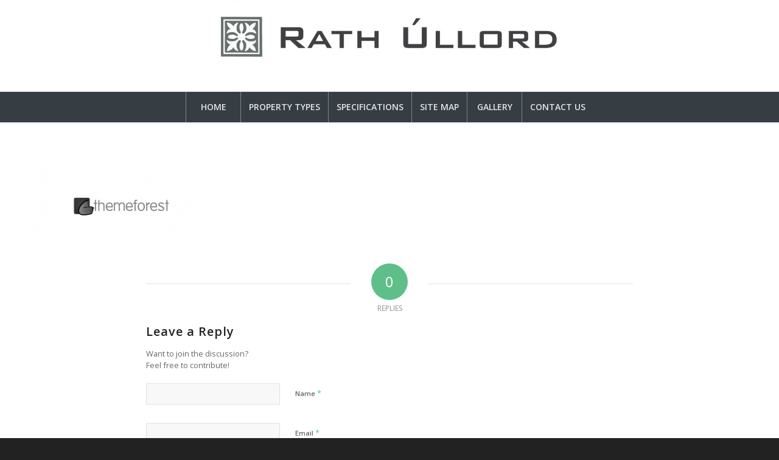

--- FILE ---
content_type: text/html; charset=UTF-8
request_url: https://rathullord.ie/home/themeforest/
body_size: 8245
content:
<!DOCTYPE html>
<html lang="en-US" class="html_stretched responsive av-preloader-disabled av-default-lightbox  html_header_top html_logo_center html_bottom_nav_header html_menu_right html_custom html_header_sticky_disabled html_header_shrinking_disabled html_mobile_menu_phone html_header_searchicon_disabled html_content_align_center html_header_unstick_top_disabled html_header_stretch_disabled html_elegant-blog html_av-submenu-hidden html_av-submenu-display-click html_av-overlay-side html_av-overlay-side-classic html_av-submenu-noclone html_entry_id_221 av-cookies-no-cookie-consent av-no-preview html_text_menu_active ">
<head>
<meta charset="UTF-8" />


<!-- mobile setting -->
<meta name="viewport" content="width=device-width, initial-scale=1">

<!-- Scripts/CSS and wp_head hook -->
<meta name='robots' content='index, follow, max-image-preview:large, max-snippet:-1, max-video-preview:-1' />

	<!-- This site is optimized with the Yoast SEO plugin v21.5 - https://yoast.com/wordpress/plugins/seo/ -->
	<title>themeforest - Rathullord</title>
	<link rel="canonical" href="https://rathullord.ie/home/themeforest/" />
	<meta property="og:locale" content="en_US" />
	<meta property="og:type" content="article" />
	<meta property="og:title" content="themeforest - Rathullord" />
	<meta property="og:url" content="https://rathullord.ie/home/themeforest/" />
	<meta property="og:site_name" content="Rathullord" />
	<meta property="og:image" content="https://rathullord.ie/home/themeforest" />
	<meta property="og:image:width" content="705" />
	<meta property="og:image:height" content="350" />
	<meta property="og:image:type" content="image/png" />
	<meta name="twitter:card" content="summary_large_image" />
	<script type="application/ld+json" class="yoast-schema-graph">{"@context":"https://schema.org","@graph":[{"@type":"WebPage","@id":"https://rathullord.ie/home/themeforest/","url":"https://rathullord.ie/home/themeforest/","name":"themeforest - Rathullord","isPartOf":{"@id":"https://rathullord.ie/#website"},"primaryImageOfPage":{"@id":"https://rathullord.ie/home/themeforest/#primaryimage"},"image":{"@id":"https://rathullord.ie/home/themeforest/#primaryimage"},"thumbnailUrl":"https://rathullord.ie/wp-content/uploads/2015/10/themeforest.png","datePublished":"2015-10-30T17:01:40+00:00","dateModified":"2015-10-30T17:01:40+00:00","breadcrumb":{"@id":"https://rathullord.ie/home/themeforest/#breadcrumb"},"inLanguage":"en-US","potentialAction":[{"@type":"ReadAction","target":["https://rathullord.ie/home/themeforest/"]}]},{"@type":"ImageObject","inLanguage":"en-US","@id":"https://rathullord.ie/home/themeforest/#primaryimage","url":"https://rathullord.ie/wp-content/uploads/2015/10/themeforest.png","contentUrl":"https://rathullord.ie/wp-content/uploads/2015/10/themeforest.png","width":705,"height":350},{"@type":"BreadcrumbList","@id":"https://rathullord.ie/home/themeforest/#breadcrumb","itemListElement":[{"@type":"ListItem","position":1,"name":"Home","item":"https://rathullord.ie/"},{"@type":"ListItem","position":2,"name":"H","item":"https://rathullord.ie/home/"},{"@type":"ListItem","position":3,"name":"themeforest"}]},{"@type":"WebSite","@id":"https://rathullord.ie/#website","url":"https://rathullord.ie/","name":"Rathullord","description":"Stylish New 4 &amp; 5 Bedroom Homes","publisher":{"@id":"https://rathullord.ie/#organization"},"potentialAction":[{"@type":"SearchAction","target":{"@type":"EntryPoint","urlTemplate":"https://rathullord.ie/?s={search_term_string}"},"query-input":"required name=search_term_string"}],"inLanguage":"en-US"},{"@type":"Organization","@id":"https://rathullord.ie/#organization","name":"Rathullord","url":"https://rathullord.ie/","logo":{"@type":"ImageObject","inLanguage":"en-US","@id":"https://rathullord.ie/#/schema/logo/image/","url":"https://rathullord.ie/wp-content/uploads/2017/05/Rathullord-logo-for-web-01.jpg","contentUrl":"https://rathullord.ie/wp-content/uploads/2017/05/Rathullord-logo-for-web-01.jpg","width":1361,"height":259,"caption":"Rathullord"},"image":{"@id":"https://rathullord.ie/#/schema/logo/image/"}}]}</script>
	<!-- / Yoast SEO plugin. -->


<link rel="alternate" type="application/rss+xml" title="Rathullord &raquo; Feed" href="https://rathullord.ie/feed/" />
<link rel="alternate" type="application/rss+xml" title="Rathullord &raquo; Comments Feed" href="https://rathullord.ie/comments/feed/" />
<link rel="alternate" type="application/rss+xml" title="Rathullord &raquo; themeforest Comments Feed" href="https://rathullord.ie/home/themeforest/feed/" />

<!-- google webfont font replacement -->

			<script type='text/javascript'>

				(function() {
					
					/*	check if webfonts are disabled by user setting via cookie - or user must opt in.	*/
					var html = document.getElementsByTagName('html')[0];
					var cookie_check = html.className.indexOf('av-cookies-needs-opt-in') >= 0 || html.className.indexOf('av-cookies-can-opt-out') >= 0;
					var allow_continue = true;
					var silent_accept_cookie = html.className.indexOf('av-cookies-user-silent-accept') >= 0;

					if( cookie_check && ! silent_accept_cookie )
					{
						if( ! document.cookie.match(/aviaCookieConsent/) || html.className.indexOf('av-cookies-session-refused') >= 0 )
						{
							allow_continue = false;
						}
						else
						{
							if( ! document.cookie.match(/aviaPrivacyRefuseCookiesHideBar/) )
							{
								allow_continue = false;
							}
							else if( ! document.cookie.match(/aviaPrivacyEssentialCookiesEnabled/) )
							{
								allow_continue = false;
							}
							else if( document.cookie.match(/aviaPrivacyGoogleWebfontsDisabled/) )
							{
								allow_continue = false;
							}
						}
					}
					
					if( allow_continue )
					{
						var f = document.createElement('link');
					
						f.type 	= 'text/css';
						f.rel 	= 'stylesheet';
						f.href 	= '//fonts.googleapis.com/css?family=Open+Sans:400,600';
						f.id 	= 'avia-google-webfont';

						document.getElementsByTagName('head')[0].appendChild(f);
					}
				})();
			
			</script>
			<style id='classic-theme-styles-inline-css' type='text/css'>
/*! This file is auto-generated */
.wp-block-button__link{color:#fff;background-color:#32373c;border-radius:9999px;box-shadow:none;text-decoration:none;padding:calc(.667em + 2px) calc(1.333em + 2px);font-size:1.125em}.wp-block-file__button{background:#32373c;color:#fff;text-decoration:none}
</style>
<style id='global-styles-inline-css' type='text/css'>
body{--wp--preset--color--black: #000000;--wp--preset--color--cyan-bluish-gray: #abb8c3;--wp--preset--color--white: #ffffff;--wp--preset--color--pale-pink: #f78da7;--wp--preset--color--vivid-red: #cf2e2e;--wp--preset--color--luminous-vivid-orange: #ff6900;--wp--preset--color--luminous-vivid-amber: #fcb900;--wp--preset--color--light-green-cyan: #7bdcb5;--wp--preset--color--vivid-green-cyan: #00d084;--wp--preset--color--pale-cyan-blue: #8ed1fc;--wp--preset--color--vivid-cyan-blue: #0693e3;--wp--preset--color--vivid-purple: #9b51e0;--wp--preset--gradient--vivid-cyan-blue-to-vivid-purple: linear-gradient(135deg,rgba(6,147,227,1) 0%,rgb(155,81,224) 100%);--wp--preset--gradient--light-green-cyan-to-vivid-green-cyan: linear-gradient(135deg,rgb(122,220,180) 0%,rgb(0,208,130) 100%);--wp--preset--gradient--luminous-vivid-amber-to-luminous-vivid-orange: linear-gradient(135deg,rgba(252,185,0,1) 0%,rgba(255,105,0,1) 100%);--wp--preset--gradient--luminous-vivid-orange-to-vivid-red: linear-gradient(135deg,rgba(255,105,0,1) 0%,rgb(207,46,46) 100%);--wp--preset--gradient--very-light-gray-to-cyan-bluish-gray: linear-gradient(135deg,rgb(238,238,238) 0%,rgb(169,184,195) 100%);--wp--preset--gradient--cool-to-warm-spectrum: linear-gradient(135deg,rgb(74,234,220) 0%,rgb(151,120,209) 20%,rgb(207,42,186) 40%,rgb(238,44,130) 60%,rgb(251,105,98) 80%,rgb(254,248,76) 100%);--wp--preset--gradient--blush-light-purple: linear-gradient(135deg,rgb(255,206,236) 0%,rgb(152,150,240) 100%);--wp--preset--gradient--blush-bordeaux: linear-gradient(135deg,rgb(254,205,165) 0%,rgb(254,45,45) 50%,rgb(107,0,62) 100%);--wp--preset--gradient--luminous-dusk: linear-gradient(135deg,rgb(255,203,112) 0%,rgb(199,81,192) 50%,rgb(65,88,208) 100%);--wp--preset--gradient--pale-ocean: linear-gradient(135deg,rgb(255,245,203) 0%,rgb(182,227,212) 50%,rgb(51,167,181) 100%);--wp--preset--gradient--electric-grass: linear-gradient(135deg,rgb(202,248,128) 0%,rgb(113,206,126) 100%);--wp--preset--gradient--midnight: linear-gradient(135deg,rgb(2,3,129) 0%,rgb(40,116,252) 100%);--wp--preset--font-size--small: 13px;--wp--preset--font-size--medium: 20px;--wp--preset--font-size--large: 36px;--wp--preset--font-size--x-large: 42px;--wp--preset--spacing--20: 0.44rem;--wp--preset--spacing--30: 0.67rem;--wp--preset--spacing--40: 1rem;--wp--preset--spacing--50: 1.5rem;--wp--preset--spacing--60: 2.25rem;--wp--preset--spacing--70: 3.38rem;--wp--preset--spacing--80: 5.06rem;--wp--preset--shadow--natural: 6px 6px 9px rgba(0, 0, 0, 0.2);--wp--preset--shadow--deep: 12px 12px 50px rgba(0, 0, 0, 0.4);--wp--preset--shadow--sharp: 6px 6px 0px rgba(0, 0, 0, 0.2);--wp--preset--shadow--outlined: 6px 6px 0px -3px rgba(255, 255, 255, 1), 6px 6px rgba(0, 0, 0, 1);--wp--preset--shadow--crisp: 6px 6px 0px rgba(0, 0, 0, 1);}:where(.is-layout-flex){gap: 0.5em;}:where(.is-layout-grid){gap: 0.5em;}body .is-layout-flow > .alignleft{float: left;margin-inline-start: 0;margin-inline-end: 2em;}body .is-layout-flow > .alignright{float: right;margin-inline-start: 2em;margin-inline-end: 0;}body .is-layout-flow > .aligncenter{margin-left: auto !important;margin-right: auto !important;}body .is-layout-constrained > .alignleft{float: left;margin-inline-start: 0;margin-inline-end: 2em;}body .is-layout-constrained > .alignright{float: right;margin-inline-start: 2em;margin-inline-end: 0;}body .is-layout-constrained > .aligncenter{margin-left: auto !important;margin-right: auto !important;}body .is-layout-constrained > :where(:not(.alignleft):not(.alignright):not(.alignfull)){max-width: var(--wp--style--global--content-size);margin-left: auto !important;margin-right: auto !important;}body .is-layout-constrained > .alignwide{max-width: var(--wp--style--global--wide-size);}body .is-layout-flex{display: flex;}body .is-layout-flex{flex-wrap: wrap;align-items: center;}body .is-layout-flex > *{margin: 0;}body .is-layout-grid{display: grid;}body .is-layout-grid > *{margin: 0;}:where(.wp-block-columns.is-layout-flex){gap: 2em;}:where(.wp-block-columns.is-layout-grid){gap: 2em;}:where(.wp-block-post-template.is-layout-flex){gap: 1.25em;}:where(.wp-block-post-template.is-layout-grid){gap: 1.25em;}.has-black-color{color: var(--wp--preset--color--black) !important;}.has-cyan-bluish-gray-color{color: var(--wp--preset--color--cyan-bluish-gray) !important;}.has-white-color{color: var(--wp--preset--color--white) !important;}.has-pale-pink-color{color: var(--wp--preset--color--pale-pink) !important;}.has-vivid-red-color{color: var(--wp--preset--color--vivid-red) !important;}.has-luminous-vivid-orange-color{color: var(--wp--preset--color--luminous-vivid-orange) !important;}.has-luminous-vivid-amber-color{color: var(--wp--preset--color--luminous-vivid-amber) !important;}.has-light-green-cyan-color{color: var(--wp--preset--color--light-green-cyan) !important;}.has-vivid-green-cyan-color{color: var(--wp--preset--color--vivid-green-cyan) !important;}.has-pale-cyan-blue-color{color: var(--wp--preset--color--pale-cyan-blue) !important;}.has-vivid-cyan-blue-color{color: var(--wp--preset--color--vivid-cyan-blue) !important;}.has-vivid-purple-color{color: var(--wp--preset--color--vivid-purple) !important;}.has-black-background-color{background-color: var(--wp--preset--color--black) !important;}.has-cyan-bluish-gray-background-color{background-color: var(--wp--preset--color--cyan-bluish-gray) !important;}.has-white-background-color{background-color: var(--wp--preset--color--white) !important;}.has-pale-pink-background-color{background-color: var(--wp--preset--color--pale-pink) !important;}.has-vivid-red-background-color{background-color: var(--wp--preset--color--vivid-red) !important;}.has-luminous-vivid-orange-background-color{background-color: var(--wp--preset--color--luminous-vivid-orange) !important;}.has-luminous-vivid-amber-background-color{background-color: var(--wp--preset--color--luminous-vivid-amber) !important;}.has-light-green-cyan-background-color{background-color: var(--wp--preset--color--light-green-cyan) !important;}.has-vivid-green-cyan-background-color{background-color: var(--wp--preset--color--vivid-green-cyan) !important;}.has-pale-cyan-blue-background-color{background-color: var(--wp--preset--color--pale-cyan-blue) !important;}.has-vivid-cyan-blue-background-color{background-color: var(--wp--preset--color--vivid-cyan-blue) !important;}.has-vivid-purple-background-color{background-color: var(--wp--preset--color--vivid-purple) !important;}.has-black-border-color{border-color: var(--wp--preset--color--black) !important;}.has-cyan-bluish-gray-border-color{border-color: var(--wp--preset--color--cyan-bluish-gray) !important;}.has-white-border-color{border-color: var(--wp--preset--color--white) !important;}.has-pale-pink-border-color{border-color: var(--wp--preset--color--pale-pink) !important;}.has-vivid-red-border-color{border-color: var(--wp--preset--color--vivid-red) !important;}.has-luminous-vivid-orange-border-color{border-color: var(--wp--preset--color--luminous-vivid-orange) !important;}.has-luminous-vivid-amber-border-color{border-color: var(--wp--preset--color--luminous-vivid-amber) !important;}.has-light-green-cyan-border-color{border-color: var(--wp--preset--color--light-green-cyan) !important;}.has-vivid-green-cyan-border-color{border-color: var(--wp--preset--color--vivid-green-cyan) !important;}.has-pale-cyan-blue-border-color{border-color: var(--wp--preset--color--pale-cyan-blue) !important;}.has-vivid-cyan-blue-border-color{border-color: var(--wp--preset--color--vivid-cyan-blue) !important;}.has-vivid-purple-border-color{border-color: var(--wp--preset--color--vivid-purple) !important;}.has-vivid-cyan-blue-to-vivid-purple-gradient-background{background: var(--wp--preset--gradient--vivid-cyan-blue-to-vivid-purple) !important;}.has-light-green-cyan-to-vivid-green-cyan-gradient-background{background: var(--wp--preset--gradient--light-green-cyan-to-vivid-green-cyan) !important;}.has-luminous-vivid-amber-to-luminous-vivid-orange-gradient-background{background: var(--wp--preset--gradient--luminous-vivid-amber-to-luminous-vivid-orange) !important;}.has-luminous-vivid-orange-to-vivid-red-gradient-background{background: var(--wp--preset--gradient--luminous-vivid-orange-to-vivid-red) !important;}.has-very-light-gray-to-cyan-bluish-gray-gradient-background{background: var(--wp--preset--gradient--very-light-gray-to-cyan-bluish-gray) !important;}.has-cool-to-warm-spectrum-gradient-background{background: var(--wp--preset--gradient--cool-to-warm-spectrum) !important;}.has-blush-light-purple-gradient-background{background: var(--wp--preset--gradient--blush-light-purple) !important;}.has-blush-bordeaux-gradient-background{background: var(--wp--preset--gradient--blush-bordeaux) !important;}.has-luminous-dusk-gradient-background{background: var(--wp--preset--gradient--luminous-dusk) !important;}.has-pale-ocean-gradient-background{background: var(--wp--preset--gradient--pale-ocean) !important;}.has-electric-grass-gradient-background{background: var(--wp--preset--gradient--electric-grass) !important;}.has-midnight-gradient-background{background: var(--wp--preset--gradient--midnight) !important;}.has-small-font-size{font-size: var(--wp--preset--font-size--small) !important;}.has-medium-font-size{font-size: var(--wp--preset--font-size--medium) !important;}.has-large-font-size{font-size: var(--wp--preset--font-size--large) !important;}.has-x-large-font-size{font-size: var(--wp--preset--font-size--x-large) !important;}
.wp-block-navigation a:where(:not(.wp-element-button)){color: inherit;}
:where(.wp-block-post-template.is-layout-flex){gap: 1.25em;}:where(.wp-block-post-template.is-layout-grid){gap: 1.25em;}
:where(.wp-block-columns.is-layout-flex){gap: 2em;}:where(.wp-block-columns.is-layout-grid){gap: 2em;}
.wp-block-pullquote{font-size: 1.5em;line-height: 1.6;}
</style>
<link rel='stylesheet' id='wpo_min-header-0-css' href='https://rathullord.ie/wp-content/cache/wpo-minify/1700058736/assets/wpo-minify-header-c5e7dfa2.min.css' type='text/css' media='all' />
<script type="text/javascript" src="https://rathullord.ie/wp-content/cache/wpo-minify/1700058736/assets/wpo-minify-header-225a11c9.min.js" id="wpo_min-header-0-js"></script>
<link rel="https://api.w.org/" href="https://rathullord.ie/wp-json/" /><link rel="alternate" type="application/json" href="https://rathullord.ie/wp-json/wp/v2/media/221" /><link rel="EditURI" type="application/rsd+xml" title="RSD" href="https://rathullord.ie/xmlrpc.php?rsd" />
<link rel="alternate" type="application/json+oembed" href="https://rathullord.ie/wp-json/oembed/1.0/embed?url=https%3A%2F%2Frathullord.ie%2Fhome%2Fthemeforest%2F" />
<link rel="alternate" type="text/xml+oembed" href="https://rathullord.ie/wp-json/oembed/1.0/embed?url=https%3A%2F%2Frathullord.ie%2Fhome%2Fthemeforest%2F&#038;format=xml" />
<link rel="profile" href="https://gmpg.org/xfn/11" />
<link rel="alternate" type="application/rss+xml" title="Rathullord RSS2 Feed" href="https://rathullord.ie/feed/" />
<link rel="pingback" href="https://rathullord.ie/xmlrpc.php" />

<style type='text/css' media='screen'>
 #top #header_main > .container, #top #header_main > .container .main_menu  .av-main-nav > li > a, #top #header_main #menu-item-shop .cart_dropdown_link{ height:150px; line-height: 150px; }
 .html_top_nav_header .av-logo-container{ height:150px;  }
 .html_header_top.html_header_sticky #top #wrap_all #main{ padding-top:202px; } 
</style>
<!--[if lt IE 9]><script src="https://rathullord.ie/wp-content/themes/enfold/js/html5shiv.js"></script><![endif]-->
<link rel="icon" href="https://rathullord.ie/wp-content/uploads/2017/05/Favicon.jpg" type="image/x-icon">
<style type='text/css'>
@font-face {font-family: 'entypo-fontello'; font-weight: normal; font-style: normal; font-display: auto;
src: url('https://rathullord.ie/wp-content/themes/enfold/config-templatebuilder/avia-template-builder/assets/fonts/entypo-fontello.woff2') format('woff2'),
url('https://rathullord.ie/wp-content/themes/enfold/config-templatebuilder/avia-template-builder/assets/fonts/entypo-fontello.woff') format('woff'),
url('https://rathullord.ie/wp-content/themes/enfold/config-templatebuilder/avia-template-builder/assets/fonts/entypo-fontello.ttf') format('truetype'), 
url('https://rathullord.ie/wp-content/themes/enfold/config-templatebuilder/avia-template-builder/assets/fonts/entypo-fontello.svg#entypo-fontello') format('svg'),
url('https://rathullord.ie/wp-content/themes/enfold/config-templatebuilder/avia-template-builder/assets/fonts/entypo-fontello.eot'),
url('https://rathullord.ie/wp-content/themes/enfold/config-templatebuilder/avia-template-builder/assets/fonts/entypo-fontello.eot?#iefix') format('embedded-opentype');
} #top .avia-font-entypo-fontello, body .avia-font-entypo-fontello, html body [data-av_iconfont='entypo-fontello']:before{ font-family: 'entypo-fontello'; }
</style>

<!--
Debugging Info for Theme support: 

Theme: Enfold
Version: 4.7.6.4
Installed: enfold
AviaFramework Version: 5.0
AviaBuilder Version: 4.7.6.4
aviaElementManager Version: 1.0.1
ML:256-PU:23-PLA:8
WP:6.4.7
Compress: CSS:disabled - JS:disabled
Updates: disabled
PLAu:7
-->
</head>




<body data-rsssl=1 id="top" class="attachment attachment-template-default attachmentid-221 attachment-png  rtl_columns stretched open_sans" itemscope="itemscope" itemtype="https://schema.org/WebPage" >

	
	<div id='wrap_all'>

	
<header id='header' class='all_colors header_color light_bg_color  av_header_top av_logo_center av_bottom_nav_header av_menu_right av_custom av_header_sticky_disabled av_header_shrinking_disabled av_header_stretch_disabled av_mobile_menu_phone av_header_searchicon_disabled av_header_unstick_top_disabled av_seperator_big_border'  role="banner" itemscope="itemscope" itemtype="https://schema.org/WPHeader" >

		<div  id='header_main' class='container_wrap container_wrap_logo'>
	
        <div class='container av-logo-container'><div class='inner-container'><span class='logo'><a href='https://rathullord.ie/'><img height="100" width="300" src='https://rathullord.ie/wp-content/uploads/2017/05/Rathullord-logo-for-web-01-1030x196.jpg' alt='Rathullord' title='' /></a></span></div></div><div id='header_main_alternate' class='container_wrap'><div class='container'><nav class='main_menu' data-selectname='Select a page'  role="navigation" itemscope="itemscope" itemtype="https://schema.org/SiteNavigationElement" ><div class="avia-menu av-main-nav-wrap"><ul id="avia-menu" class="menu av-main-nav"><li id="menu-item-422" class="menu-item menu-item-type-post_type menu-item-object-page menu-item-home menu-item-top-level menu-item-top-level-1"><a href="https://rathullord.ie/" itemprop="url"><span class="avia-bullet"></span><span class="avia-menu-text">HOME</span><span class="avia-menu-fx"><span class="avia-arrow-wrap"><span class="avia-arrow"></span></span></span></a></li>
<li id="menu-item-290" class="menu-item menu-item-type-custom menu-item-object-custom menu-item-has-children menu-item-top-level menu-item-top-level-2"><a href="#" itemprop="url"><span class="avia-bullet"></span><span class="avia-menu-text">PROPERTY TYPES</span><span class="avia-menu-fx"><span class="avia-arrow-wrap"><span class="avia-arrow"></span></span></span></a>


<ul class="sub-menu">
	<li id="menu-item-364" class="menu-item menu-item-type-post_type menu-item-object-page"><a href="https://rathullord.ie/house-type-c/" itemprop="url"><span class="avia-bullet"></span><span class="avia-menu-text">House Type C</span></a></li>
	<li id="menu-item-546" class="menu-item menu-item-type-post_type menu-item-object-page"><a href="https://rathullord.ie/house-type-e/" itemprop="url"><span class="avia-bullet"></span><span class="avia-menu-text">House Type E</span></a></li>
	<li id="menu-item-876" class="menu-item menu-item-type-post_type menu-item-object-page"><a href="https://rathullord.ie/house-type-f/" itemprop="url"><span class="avia-bullet"></span><span class="avia-menu-text">House Type F</span></a></li>
	<li id="menu-item-734" class="menu-item menu-item-type-post_type menu-item-object-page"><a href="https://rathullord.ie/house-type-h/" itemprop="url"><span class="avia-bullet"></span><span class="avia-menu-text">House Type H</span></a></li>
</ul>
</li>
<li id="menu-item-436" class="menu-item menu-item-type-post_type menu-item-object-page menu-item-top-level menu-item-top-level-3"><a href="https://rathullord.ie/specifications/" itemprop="url"><span class="avia-bullet"></span><span class="avia-menu-text">SPECIFICATIONS</span><span class="avia-menu-fx"><span class="avia-arrow-wrap"><span class="avia-arrow"></span></span></span></a></li>
<li id="menu-item-382" class="menu-item menu-item-type-post_type menu-item-object-page menu-item-mega-parent  menu-item-top-level menu-item-top-level-4"><a href="https://rathullord.ie/site-map/" itemprop="url"><span class="avia-bullet"></span><span class="avia-menu-text">SITE MAP</span><span class="avia-menu-fx"><span class="avia-arrow-wrap"><span class="avia-arrow"></span></span></span></a></li>
<li id="menu-item-596" class="menu-item menu-item-type-custom menu-item-object-custom menu-item-has-children menu-item-top-level menu-item-top-level-5"><a href="#" itemprop="url"><span class="avia-bullet"></span><span class="avia-menu-text">GALLERY</span><span class="avia-menu-fx"><span class="avia-arrow-wrap"><span class="avia-arrow"></span></span></span></a>


<ul class="sub-menu">
	<li id="menu-item-617" class="menu-item menu-item-type-post_type menu-item-object-page"><a href="https://rathullord.ie/house-type-c-gallery/" itemprop="url"><span class="avia-bullet"></span><span class="avia-menu-text">House Type C Gallery</span></a></li>
	<li id="menu-item-691" class="menu-item menu-item-type-post_type menu-item-object-page"><a href="https://rathullord.ie/house-type-e-gallery/" itemprop="url"><span class="avia-bullet"></span><span class="avia-menu-text">House Type E Gallery</span></a></li>
	<li id="menu-item-845" class="menu-item menu-item-type-post_type menu-item-object-page"><a href="https://rathullord.ie/house-type-f-gallery/" itemprop="url"><span class="avia-bullet"></span><span class="avia-menu-text">House Type F Gallery</span></a></li>
	<li id="menu-item-636" class="menu-item menu-item-type-post_type menu-item-object-page"><a href="https://rathullord.ie/house-type-h-gallery/" itemprop="url"><span class="avia-bullet"></span><span class="avia-menu-text">House Type H Gallery</span></a></li>
</ul>
</li>
<li id="menu-item-294" class="menu-item menu-item-type-post_type menu-item-object-page menu-item-top-level menu-item-top-level-6"><a href="https://rathullord.ie/contact/" itemprop="url"><span class="avia-bullet"></span><span class="avia-menu-text">CONTACT US</span><span class="avia-menu-fx"><span class="avia-arrow-wrap"><span class="avia-arrow"></span></span></span></a></li>
<li class="av-burger-menu-main menu-item-avia-special ">
	        			<a href="#" aria-label="Menu" aria-hidden="false">
							<span class="av-hamburger av-hamburger--spin av-js-hamburger">
								<span class="av-hamburger-box">
						          <span class="av-hamburger-inner"></span>
						          <strong>Menu</strong>
								</span>
							</span>
							<span class="avia_hidden_link_text">Menu</span>
						</a>
	        		   </li></ul></div></nav></div> </div> 
		<!-- end container_wrap-->
		</div>
		<div class='header_bg'></div>

<!-- end header -->
</header>
		
	<div id='main' class='all_colors' data-scroll-offset='0'>

	
		<div class='container_wrap container_wrap_first main_color fullsize'>

			<div class='container'>

				<main class='template-page content  av-content-full alpha units'  role="main" itemprop="mainContentOfPage" >

                    
		<article class='post-entry post-entry-type-page post-entry-221'  itemscope="itemscope" itemtype="https://schema.org/CreativeWork" >

			<div class="entry-content-wrapper clearfix">
                <header class="entry-content-header"></header><div class="entry-content"  itemprop="text" ><p class="attachment"><a href='https://rathullord.ie/wp-content/uploads/2015/10/themeforest.png'><img decoding="async" width="300" height="149" src="https://rathullord.ie/wp-content/uploads/2015/10/themeforest-300x149.png" class="attachment-medium size-medium" alt="" srcset="https://rathullord.ie/wp-content/uploads/2015/10/themeforest-300x149.png 300w, https://rathullord.ie/wp-content/uploads/2015/10/themeforest.png 705w, https://rathullord.ie/wp-content/uploads/2015/10/themeforest-450x223.png 450w" sizes="(max-width: 300px) 100vw, 300px" /></a></p>
</div><footer class="entry-footer"></footer>			</div>

		</article><!--end post-entry-->





	        	
	        	
<div class='comment-entry post-entry'>

<div class='comment_meta_container'>
			
			<div class='side-container-comment'>
	        		
	        		<div class='side-container-comment-inner'>
	        				        			
	        			<span class='comment-count'>0</span>
   						<span class='comment-text'>replies</span>
   						<span class='center-border center-border-left'></span>
   						<span class='center-border center-border-right'></span>
   						
	        		</div>
	        		
	        	</div>
			
			</div>

<div class='comment_container'><h3 class='miniheading '>Leave a Reply</h3><span class='minitext'>Want to join the discussion? <br/>Feel free to contribute!</span>	<div id="respond" class="comment-respond">
		<h3 id="reply-title" class="comment-reply-title">Leave a Reply <small><a rel="nofollow" id="cancel-comment-reply-link" href="/home/themeforest/#respond" style="display:none;">Cancel reply</a></small></h3><form action="https://rathullord.ie/wp-comments-post.php" method="post" id="commentform" class="comment-form"><p class="comment-notes"><span id="email-notes">Your email address will not be published.</span> <span class="required-field-message">Required fields are marked <span class="required">*</span></span></p><p class="comment-form-author"><label for="author">Name <span class="required">*</span></label> <input id="author" name="author" type="text" value="" size="30" maxlength="245" autocomplete="name" required="required" /></p>
<p class="comment-form-email"><label for="email">Email <span class="required">*</span></label> <input id="email" name="email" type="text" value="" size="30" maxlength="100" aria-describedby="email-notes" autocomplete="email" required="required" /></p>
<p class="comment-form-url"><label for="url">Website</label> <input id="url" name="url" type="text" value="" size="30" maxlength="200" autocomplete="url" /></p>
<p class="comment-form-cookies-consent"><input id="wp-comment-cookies-consent" name="wp-comment-cookies-consent" type="checkbox" value="yes" /> <label for="wp-comment-cookies-consent">Save my name, email, and website in this browser for the next time I comment.</label></p>
<p class="comment-form-comment"><label for="comment">Comment <span class="required">*</span></label> <textarea id="comment" name="comment" cols="45" rows="8" maxlength="65525" required="required"></textarea></p><p class="form-submit"><input name="submit" type="submit" id="submit" class="submit" value="Post Comment" /> <input type='hidden' name='comment_post_ID' value='221' id='comment_post_ID' />
<input type='hidden' name='comment_parent' id='comment_parent' value='0' />
</p></form>	</div><!-- #respond -->
	</div>
</div>
				<!--end content-->
				</main>

				
			</div><!--end container-->

		</div><!-- close default .container_wrap element -->



						<div class='container_wrap footer_color' id='footer'>

					<div class='container'>

						<div class='flex_column av_one_fourth  first el_before_av_one_fourth'><section id="widget_sp_image-3" class="widget clearfix widget_sp_image"><h3 class="widgettitle">DEVELOPERS</h3><img width="556" height="351" alt="DEVELOPERS" class="attachment-2048x2048 alignleft" style="max-width: 100%;" srcset="https://rathullord.ie/wp-content/uploads/2023/06/Green-Developments-Logo-reverse.png 556w, https://rathullord.ie/wp-content/uploads/2023/06/Green-Developments-Logo-reverse-300x189.png 300w" sizes="(max-width: 556px) 100vw, 556px" src="https://rathullord.ie/wp-content/uploads/2023/06/Green-Developments-Logo-reverse.png" /><span class="seperator extralight-border"></span></section><section id="text-7" class="widget clearfix widget_text">			<div class="textwidget">Part of the LAVA Group</div>
		<span class="seperator extralight-border"></span></section></div><div class='flex_column av_one_fourth  el_after_av_one_fourth  el_before_av_one_fourth '><section id="text-4" class="widget clearfix widget_text"><h3 class="widgettitle">Solicitors</h3>			<div class="textwidget"><p>Gleeson McGrath Baldwin<br />
29 Anglesea Street<br />
Dublin 2<br />
T: +353 1 474 4300<br />
F: +353 1 474 4343<br />
<a href="mailto: solicitors@gmgb.ie">solicitors@gmgb.ie</a></p>
</div>
		<span class="seperator extralight-border"></span></section></div><div class='flex_column av_one_fourth  el_after_av_one_fourth  el_before_av_one_fourth '><section id="widget_sp_image-2" class="widget clearfix widget_sp_image"><h3 class="widgettitle">Selling Agents</h3><img width="640" height="288" alt="Selling Agents" class="attachment-full alignleft" style="max-width: 100%;" srcset="https://rathullord.ie/wp-content/uploads/2023/06/PNG-White.png 640w, https://rathullord.ie/wp-content/uploads/2023/06/PNG-White-300x135.png 300w" sizes="(max-width: 640px) 100vw, 640px" src="https://rathullord.ie/wp-content/uploads/2023/06/PNG-White.png" /><span class="seperator extralight-border"></span></section><section id="text-6" class="widget clearfix widget_text">			<div class="textwidget"><p>Warren McCreery MSCSI MRICS<br />
12 Parliament Street, Kilkenny<br />
Sales Enquiries: 056 7702000<br />
To Register Interest <a href="mailto:info@warrenmccreery.ie">info@warrenmccreery.ie</a><br />
Licence No. 003414</p>
</div>
		<span class="seperator extralight-border"></span></section></div><div class='flex_column av_one_fourth  el_after_av_one_fourth  el_before_av_one_fourth '><section id="newsbox-2" class="widget clearfix newsbox"><h3 class="widgettitle">Latest News</h3><ul class="news-wrap image_size_widget"><li class="news-content post-format-standard"><a class='news-link' title='Keep it blue in the bedroom, ditch statement walls' href='https://rathullord.ie/keep-blue-bedroom-ditch-statement-walls/'><span class='news-thumb '><img width="36" height="36" src="https://rathullord.ie/wp-content/uploads/2017/10/Rathullord-Blue-Statement-Wall-36x36.jpg" class="wp-image-474 avia-img-lazy-loading-474 attachment-widget size-widget wp-post-image" alt="" decoding="async" loading="lazy" srcset="https://rathullord.ie/wp-content/uploads/2017/10/Rathullord-Blue-Statement-Wall-36x36.jpg 36w, https://rathullord.ie/wp-content/uploads/2017/10/Rathullord-Blue-Statement-Wall-80x80.jpg 80w, https://rathullord.ie/wp-content/uploads/2017/10/Rathullord-Blue-Statement-Wall-180x180.jpg 180w, https://rathullord.ie/wp-content/uploads/2017/10/Rathullord-Blue-Statement-Wall-120x120.jpg 120w" sizes="(max-width: 36px) 100vw, 36px" /></span><strong class='news-headline'>Keep it blue in the bedroom, ditch statement walls<span class='news-time'>October 31, 2017 - 12:15 pm</span></strong></a></li></ul><span class="seperator extralight-border"></span></section></div>
					</div>

				<!-- ####### END FOOTER CONTAINER ####### -->
				</div>

	

	
				<footer class='container_wrap socket_color' id='socket'  role="contentinfo" itemscope="itemscope" itemtype="https://schema.org/WPFooter" >
                    <div class='container'>

                        <span class='copyright'>© Copyright 2023 - rathullord.ie   |    <a href='http://designbytes.ie'>Webdesign by Designbytes</a>  </span>

                        
                    </div>

	            <!-- ####### END SOCKET CONTAINER ####### -->
				</footer>


					<!-- end main -->
		</div>
		
		<!-- end wrap_all --></div>

<a href='#top' title='Scroll to top' id='scroll-top-link' aria-hidden='true' data-av_icon='' data-av_iconfont='entypo-fontello'><span class="avia_hidden_link_text">Scroll to top</span></a>

<div id="fb-root"></div>


 <script type='text/javascript'>
 /* <![CDATA[ */  
var avia_framework_globals = avia_framework_globals || {};
    avia_framework_globals.frameworkUrl = 'https://rathullord.ie/wp-content/themes/enfold/framework/';
    avia_framework_globals.installedAt = 'https://rathullord.ie/wp-content/themes/enfold/';
    avia_framework_globals.ajaxurl = 'https://rathullord.ie/wp-admin/admin-ajax.php';
/* ]]> */ 
</script>
 
 <script type="text/javascript" src="https://rathullord.ie/wp-content/cache/wpo-minify/1700058736/assets/wpo-minify-footer-57422898.min.js" id="wpo_min-footer-0-js"></script>
</body>
</html>
